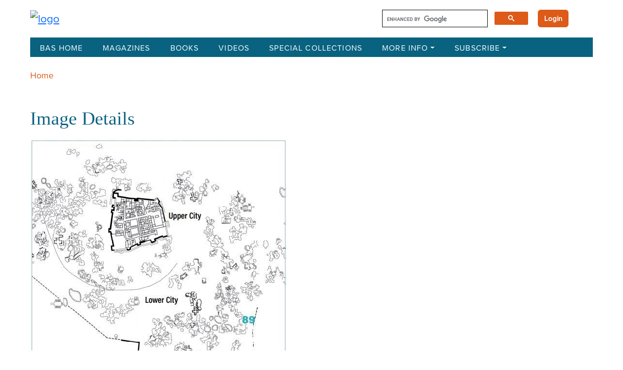

--- FILE ---
content_type: application/javascript; charset=UTF-8
request_url: https://library.biblicalarchaeology.org/cdn-cgi/challenge-platform/h/b/scripts/jsd/d251aa49a8a3/main.js?
body_size: 9386
content:
window._cf_chl_opt={AKGCx8:'b'};~function(v6,VR,VX,Vs,Ve,Vk,VJ,Vt,v0,v2){v6=I,function(W,P,vx,v5,V,v){for(vx={W:197,P:397,V:169,v:334,H:337,g:371,T:201,d:387,y:236,h:385},v5=I,V=W();!![];)try{if(v=parseInt(v5(vx.W))/1*(-parseInt(v5(vx.P))/2)+parseInt(v5(vx.V))/3+-parseInt(v5(vx.v))/4+-parseInt(v5(vx.H))/5+-parseInt(v5(vx.g))/6+parseInt(v5(vx.T))/7*(-parseInt(v5(vx.d))/8)+-parseInt(v5(vx.y))/9*(-parseInt(v5(vx.h))/10),P===v)break;else V.push(V.shift())}catch(H){V.push(V.shift())}}(D,645929),VR=this||self,VX=VR[v6(275)],Vs={},Vs[v6(180)]='o',Vs[v6(365)]='s',Vs[v6(137)]='u',Vs[v6(246)]='z',Vs[v6(322)]='n',Vs[v6(182)]='I',Vs[v6(347)]='b',Ve=Vs,VR[v6(351)]=function(W,P,V,H,HV,HP,HW,vI,g,y,h,L,M,Q,Z){if(HV={W:297,P:379,V:382,v:175,H:324,g:277,T:175,d:171,y:262,h:235,L:171,M:262,f:374,Q:283,m:174,Z:185,a:260,O:159,z:284,c:145,A:293,F:288,N:301},HP={W:217,P:185,V:179,v:219},HW={W:176,P:394,V:313,v:234},vI=v6,g={'ZVluy':function(O,z){return O===z},'craEC':function(O,z){return O===z},'uCIgh':function(O,z){return O===z},'MExEz':function(O,z){return O(z)},'sodiW':function(O,z){return O<z},'gfFfx':function(O,z){return O(z)},'enBdi':function(O,z){return z===O},'AfJtN':function(O,z,A){return O(z,A)},'FsQED':function(O,z){return O+z},'bolDd':function(O,z,A){return O(z,A)}},g[vI(HV.W)](null,P)||g[vI(HV.P)](void 0,P))return H;for(y=g[vI(HV.V)](Vx,P),W[vI(HV.v)][vI(HV.H)]&&(y=y[vI(HV.g)](W[vI(HV.T)][vI(HV.H)](P))),y=W[vI(HV.d)][vI(HV.y)]&&W[vI(HV.h)]?W[vI(HV.L)][vI(HV.M)](new W[(vI(HV.h))](y)):function(O,vW,z){for(vW=vI,O[vW(HP.W)](),z=0;z<O[vW(HP.P)];g[vW(HP.V)](O[z],O[z+1])?O[vW(HP.v)](z+1,1):z+=1);return O}(y),h='nAsAaAb'.split('A'),h=h[vI(HV.f)][vI(HV.Q)](h),L=0;g[vI(HV.m)](L,y[vI(HV.Z)]);M=y[L],Q=Vj(W,P,M),g[vI(HV.a)](h,Q)?(Z=Q==='s'&&!W[vI(HV.O)](P[M]),g[vI(HV.z)](vI(HV.c),V+M)?g[vI(HV.A)](T,g[vI(HV.F)](V,M),Q):Z||T(V+M,P[M])):g[vI(HV.N)](T,V+M,Q),L++);return H;function T(O,z,vD){vD=I,Object[vD(HW.W)][vD(HW.P)][vD(HW.V)](H,z)||(H[z]=[]),H[z][vD(HW.v)](O)}},Vk=v6(325)[v6(344)](';'),VJ=Vk[v6(374)][v6(283)](Vk),VR[v6(317)]=function(P,V,Hd,HT,vP,v,H,g,T,y,h){for(Hd={W:237,P:309,V:358,v:173,H:135,g:185,T:358,d:185,y:245,h:234,L:193},HT={W:237},vP=v6,v={},v[vP(Hd.W)]=function(L,M){return L+M},v[vP(Hd.P)]=function(L,M){return L===M},v[vP(Hd.V)]=function(L,M){return L<M},v[vP(Hd.v)]=function(L,M){return M===L},H=v,g=Object[vP(Hd.H)](V),T=0;T<g[vP(Hd.g)];T++)if(y=g[T],H[vP(Hd.P)]('f',y)&&(y='N'),P[y]){for(h=0;H[vP(Hd.T)](h,V[g[T]][vP(Hd.d)]);H[vP(Hd.v)](-1,P[y][vP(Hd.y)](V[g[T]][h]))&&(VJ(V[g[T]][h])||P[y][vP(Hd.h)]('o.'+V[g[T]][h])),h++);}else P[y]=V[g[T]][vP(Hd.L)](function(L,vV){return vV=vP,H[vV(HT.W)]('o.',L)})},Vt=null,v0=VB(),v2=function(wj,wo,we,ws,wR,wG,wA,vz,P,V,H,g){return wj={W:335,P:209,V:140,v:202,H:399,g:363,T:232,d:250},wo={W:339,P:188,V:330,v:291,H:362,g:367,T:339,d:271,y:380,h:311,L:160,M:157,f:188,Q:178,m:162,Z:289,a:273,O:188,z:143,c:151,A:195,F:234,N:267,i:383,G:354,E:286,R:338,X:353,s:253,e:303,o:222,j:208,x:350,k:162,J:380,K:188,C:230,Y:393,l:188,b:195,S:136,U:352,n:230,B:298,D0:396,D1:396,D2:188},we={W:130,P:292,V:226,v:185},ws={W:392,P:231,V:326,v:308,H:276,g:359,T:247},wR={W:256},wG={W:139,P:384,V:294,v:185,H:396,g:176,T:394,d:313,y:345,h:344,L:176,M:276,f:340,Q:234,m:147,Z:276,a:181,O:367,z:156,c:234,A:314,F:151,N:234,i:339,G:346,E:188,R:181,X:151,s:300,e:151,o:188,j:242,x:394,k:313,J:276,K:318,C:209,Y:159,l:145,b:316,S:314,U:234,n:276,B:188,D0:136,D1:362,D2:234,D3:380,D4:307,D5:224,D6:367,D7:296,D8:234,D9:151,DD:302,DI:234,DW:352},wA={W:151},vz=v6,P={'ozOpF':function(T,d){return d==T},'llBOD':vz(wj.W),'mzYPi':function(T,d){return T-d},'upOgn':function(T,d){return T(d)},'hFYEM':function(T,d){return d&T},'fdTIq':function(T,d){return T==d},'jQZww':function(T,d){return T-d},'nxdlq':function(T,d){return T<<d},'jzvKa':function(T,d){return T(d)},'dFuNc':function(T,d){return T>d},'OczyO':function(T,d){return T(d)},'mnULS':function(T,d){return T!==d},'NXwDt':vz(wj.P),'jvinG':function(T,d){return T>d},'sJMDz':function(T,d){return T<d},'LITRu':function(T,d){return T&d},'LBTID':function(T,d){return T<d},'kxmJV':function(T,d){return T|d},'snBjX':function(T,d){return T<<d},'QVcsr':function(T,d){return T-d},'lrqeq':function(T,d){return T-d},'iNuJP':function(T,d){return T!==d},'nmLUw':vz(wj.V),'KlLdC':function(T,d){return T===d},'YVzHX':vz(wj.v),'PwViZ':function(T){return T()},'hXTRz':vz(wj.H),'DwTmm':vz(wj.g),'qkCXc':function(T,d){return T*d},'xRhty':function(T,d){return d!=T},'nyQPp':function(T,d){return T(d)},'ACIWp':function(T,d){return T<d},'cKfJq':function(T,d){return T(d)},'TRyPN':function(T,d){return T!=d},'FjfSX':function(T,d){return T*d},'StBAe':function(T,d){return T&d},'KxKcP':function(T,d){return d==T},'rTGSL':function(T,d){return T-d},'pxqor':function(T,d){return T+d}},V=String[vz(wj.T)],H={'h':function(T,wc,vr){return wc={W:204,P:396},vr=vz,P[vr(wA.W)](null,T)?'':H.g(T,6,function(d,vc){return vc=vr,vc(wc.W)[vc(wc.P)](d)})},'g':function(T,y,L,vA,M,Q,Z,O,z,A,F,N,i,G,E,R,X,C,s,o,j,x,J){if(vA=vz,M={},M[vA(wG.W)]=function(K,C){return K===C},M[vA(wG.P)]=function(K,C){return C===K},M[vA(wG.V)]=function(K,C){return K+C},Q=M,null==T)return'';for(O={},z={},A='',F=2,N=3,i=2,G=[],E=0,R=0,X=0;X<T[vA(wG.v)];X+=1)if(s=T[vA(wG.H)](X),Object[vA(wG.g)][vA(wG.T)][vA(wG.d)](O,s)||(O[s]=N++,z[s]=!0),o=A+s,Object[vA(wG.g)][vA(wG.T)][vA(wG.d)](O,o))A=o;else for(j=P[vA(wG.y)][vA(wG.h)]('|'),x=0;!![];){switch(j[x++]){case'0':O[o]=N++;continue;case'1':A=String(s);continue;case'2':if(Object[vA(wG.L)][vA(wG.T)][vA(wG.d)](z,A)){if(256>A[vA(wG.M)](0)){for(Z=0;Z<i;E<<=1,R==P[vA(wG.f)](y,1)?(R=0,G[vA(wG.Q)](P[vA(wG.m)](L,E)),E=0):R++,Z++);for(J=A[vA(wG.Z)](0),Z=0;8>Z;E=E<<1.39|P[vA(wG.a)](J,1),P[vA(wG.O)](R,P[vA(wG.z)](y,1))?(R=0,G[vA(wG.c)](L(E)),E=0):R++,J>>=1,Z++);}else{for(J=1,Z=0;Z<i;E=P[vA(wG.A)](E,1)|J,P[vA(wG.F)](R,y-1)?(R=0,G[vA(wG.N)](P[vA(wG.i)](L,E)),E=0):R++,J=0,Z++);for(J=A[vA(wG.M)](0),Z=0;P[vA(wG.G)](16,Z);E=1.41&J|E<<1,R==y-1?(R=0,G[vA(wG.N)](L(E)),E=0):R++,J>>=1,Z++);}F--,F==0&&(F=Math[vA(wG.E)](2,i),i++),delete z[A]}else for(J=O[A],Z=0;Z<i;E=E<<1.05|P[vA(wG.R)](J,1),P[vA(wG.X)](R,y-1)?(R=0,G[vA(wG.c)](P[vA(wG.s)](L,E)),E=0):R++,J>>=1,Z++);continue;case'3':P[vA(wG.e)](0,F)&&(F=Math[vA(wG.o)](2,i),i++);continue;case'4':F--;continue}break}if(P[vA(wG.j)]('',A)){if(Object[vA(wG.g)][vA(wG.x)][vA(wG.k)](z,A)){if(256>A[vA(wG.J)](0)){if(P[vA(wG.K)]!==vA(wG.C))C=Q[vA(wG.W)]('s',Z)&&!E[vA(wG.Y)](O[z]),Q[vA(wG.P)](vA(wG.l),Z+A)?F(Q[vA(wG.V)](N,i),G):C||E(R+X,s[i]);else{for(Z=0;Z<i;E<<=1,R==P[vA(wG.f)](y,1)?(R=0,G[vA(wG.N)](L(E)),E=0):R++,Z++);for(J=A[vA(wG.J)](0),Z=0;P[vA(wG.b)](8,Z);E=P[vA(wG.S)](E,1)|J&1.04,R==y-1?(R=0,G[vA(wG.U)](L(E)),E=0):R++,J>>=1,Z++);}}else{for(J=1,Z=0;Z<i;E=P[vA(wG.S)](E,1)|J,y-1==R?(R=0,G[vA(wG.Q)](L(E)),E=0):R++,J=0,Z++);for(J=A[vA(wG.n)](0),Z=0;16>Z;E=E<<1.13|1.41&J,R==P[vA(wG.z)](y,1)?(R=0,G[vA(wG.Q)](L(E)),E=0):R++,J>>=1,Z++);}F--,F==0&&(F=Math[vA(wG.B)](2,i),i++),delete z[A]}else for(J=O[A],Z=0;P[vA(wG.D0)](Z,i);E=E<<1.14|P[vA(wG.D1)](J,1),R==y-1?(R=0,G[vA(wG.D2)](L(E)),E=0):R++,J>>=1,Z++);F--,F==0&&i++}for(J=2,Z=0;P[vA(wG.D3)](Z,i);E=P[vA(wG.D4)](P[vA(wG.D5)](E,1),1.63&J),P[vA(wG.D6)](R,P[vA(wG.D7)](y,1))?(R=0,G[vA(wG.D8)](L(E)),E=0):R++,J>>=1,Z++);for(;;)if(E<<=1,P[vA(wG.D9)](R,P[vA(wG.DD)](y,1))){G[vA(wG.DI)](L(E));break}else R++;return G[vA(wG.DW)]('')},'j':function(T,wX,vF,d){return wX={W:306},vF=vz,d={'NOxBK':function(y,h){return y(h)},'NosBz':vF(we.W),'TgUfg':function(h,L,vN){return vN=vF,P[vN(wR.W)](h,L)},'bJmuM':vF(we.P),'myPav':P[vF(we.V)]},T==null?'':T==''?null:H.i(T[vF(we.v)],32768,function(y,vG,h){if(vG=vF,h={'cFINn':function(L,M,vi){return vi=I,d[vi(wX.W)](L,M)},'vGWtb':d[vG(ws.W)]},d[vG(ws.P)](d[vG(ws.V)],d[vG(ws.v)]))return T[vG(ws.H)](y);else h[vG(ws.g)](P,h[vG(ws.T)])})},'i':function(T,y,L,vE,M,Q,Z,O,z,A,F,N,i,G,E,R,s,X,x){for(vE=vz,M=[],Q=4,Z=4,O=3,z=[],N=P[vE(wo.W)](L,0),i=y,G=1,A=0;3>A;M[A]=A,A+=1);for(E=0,R=Math[vE(wo.P)](2,2),F=1;R!=F;vE(wo.V)!==P[vE(wo.v)]?(X=P[vE(wo.H)](N,i),i>>=1,P[vE(wo.g)](0,i)&&(i=y,N=P[vE(wo.T)](L,G++)),E|=P[vE(wo.d)](P[vE(wo.y)](0,X)?1:0,F),F<<=1):(P[vE(wo.h)](typeof H,P[vE(wo.L)])&&y(O),P[vE(wo.M)](s)));switch(E){case 0:for(E=0,R=Math[vE(wo.f)](2,8),F=1;P[vE(wo.Q)](F,R);X=N&i,i>>=1,i==0&&(i=y,N=P[vE(wo.m)](L,G++)),E|=(P[vE(wo.Z)](0,X)?1:0)*F,F<<=1);s=P[vE(wo.a)](V,E);break;case 1:for(E=0,R=Math[vE(wo.O)](2,16),F=1;P[vE(wo.z)](F,R);X=N&i,i>>=1,P[vE(wo.c)](0,i)&&(i=y,N=L(G++)),E|=P[vE(wo.A)](0<X?1:0,F),F<<=1);s=V(E);break;case 2:return''}for(A=M[3]=s,z[vE(wo.F)](s);;)if(vE(wo.N)===vE(wo.i))x={},x[vE(wo.G)]=P[vE(wo.E)],x[vE(wo.R)]=H.r,x[vE(wo.X)]=vE(wo.s),x[vE(wo.e)]=y,V[vE(wo.o)][vE(wo.j)](x,'*');else{if(G>T)return'';for(E=0,R=Math[vE(wo.P)](2,O),F=1;R!=F;X=P[vE(wo.x)](N,i),i>>=1,i==0&&(i=y,N=P[vE(wo.k)](L,G++)),E|=(P[vE(wo.J)](0,X)?1:0)*F,F<<=1);switch(s=E){case 0:for(E=0,R=Math[vE(wo.K)](2,8),F=1;F!=R;X=N&i,i>>=1,P[vE(wo.C)](0,i)&&(i=y,N=L(G++)),E|=F*(0<X?1:0),F<<=1);M[Z++]=V(E),s=P[vE(wo.Y)](Z,1),Q--;break;case 1:for(E=0,R=Math[vE(wo.l)](2,16),F=1;P[vE(wo.Q)](F,R);X=N&i,i>>=1,i==0&&(i=y,N=L(G++)),E|=P[vE(wo.b)](P[vE(wo.S)](0,X)?1:0,F),F<<=1);M[Z++]=V(E),s=Z-1,Q--;break;case 2:return z[vE(wo.U)]('')}if(P[vE(wo.n)](0,Q)&&(Q=Math[vE(wo.K)](2,O),O++),M[s])s=M[s];else if(s===Z)s=P[vE(wo.B)](A,A[vE(wo.D0)](0));else return null;z[vE(wo.F)](s),M[Z++]=A+s[vE(wo.D1)](0),Q--,A=s,Q==0&&(Q=Math[vE(wo.D2)](2,O),O++)}}},g={},g[vz(wj.d)]=H.h,g}(),v3();function VC(W,Hf,HM,vH,P,V){if(Hf={W:259,P:332,V:132,v:205,H:223},HM={W:144,P:202,V:390},vH=v6,P={'kCgiR':function(v,H){return H===v},'VQvoT':function(v,H){return v(H)},'pWGAR':function(v,H,g){return v(H,g)},'lgbjC':vH(Hf.W)},V=VK(),Vn(V.r,function(v,vw){vw=vH,P[vw(HM.W)](typeof W,vw(HM.P))&&P[vw(HM.V)](W,v),Vb()}),V.e){if(vH(Hf.P)!==vH(Hf.V))P[vH(Hf.v)](v1,P[vH(Hf.H)],V.e);else return}}function VB(HU,va){return HU={W:349},va=v6,crypto&&crypto[va(HU.W)]?crypto[va(HU.W)]():''}function Vl(Ha,vT,P,V){return Ha={W:342},vT=v6,P={},P[vT(Ha.W)]=function(v,H){return v!==H},V=P,V[vT(Ha.W)](VY(),null)}function VK(Hy,vv,V,v,H,g,T,d){V=(Hy={W:305,P:150,V:278,v:191,H:261,g:336,T:167,d:241,y:370,h:183,L:331,M:257,f:198,Q:341,m:369,Z:240},vv=v6,{'JZjsa':vv(Hy.W),'PcSmD':function(y,h,L,M,f){return y(h,L,M,f)},'xEagG':vv(Hy.P),'DkZKr':vv(Hy.V)});try{return v=VX[vv(Hy.v)](vv(Hy.H)),v[vv(Hy.g)]=V[vv(Hy.T)],v[vv(Hy.d)]='-1',VX[vv(Hy.y)][vv(Hy.h)](v),H=v[vv(Hy.L)],g={},g=V[vv(Hy.M)](pRIb1,H,H,'',g),g=pRIb1(H,H[V[vv(Hy.f)]]||H[V[vv(Hy.Q)]],'n.',g),g=pRIb1(H,v[vv(Hy.m)],'d.',g),VX[vv(Hy.y)][vv(Hy.Z)](v),T={},T.r=g,T.e=null,T}catch(y){return d={},d.r={},d.e=y,d}}function VY(Hm,vg,P,V,v,H){return Hm={W:364,P:170,V:322},vg=v6,P={},P[vg(Hm.W)]=function(g,T){return T!==g},V=P,v=VR[vg(Hm.P)],!v?null:(H=v.i,V[vg(Hm.W)](typeof H,vg(Hm.V))||H<30)?null:H}function v3(g1,g0,wU,vR,W,P,V,v,H){if(g1={W:187,P:272,V:281,v:285,H:192,g:170,T:227,d:329,y:229,h:320,L:216,M:218,f:158,Q:361,m:248,Z:221,a:153,O:158,z:375,c:127,A:128,F:200,N:361,i:361},g0={W:218,P:158,V:215,v:220,H:361,g:211,T:251,d:138,y:185,h:245,L:234,M:193},wU={W:211},vR=v6,W={'JhWLo':function(g){return g()},'RGtWP':function(g,T){return g!==T},'UYeyS':vR(g1.W),'DWHQR':function(g){return g()},'upzIK':function(g){return g()},'fKmhO':function(g,T){return g+T},'LdRPi':function(g,T){return T===g},'grDXc':function(g,T){return g<T},'FGweG':vR(g1.P),'EgSHc':function(g,T){return T===g},'GyYEB':vR(g1.V),'NMIRJ':function(g,T){return g!==T},'dzIZL':vR(g1.v),'aCxiY':vR(g1.H)},P=VR[vR(g1.g)],!P){if(W[vR(g1.T)](vR(g1.d),W[vR(g1.y)]))W[vR(g1.h)](g),W[vR(g1.L)](T[vR(g1.M)],W[vR(g1.f)])&&(L[vR(g1.Q)]=M,W[vR(g1.m)](f));else return}if(!Vp())return W[vR(g1.Z)](vR(g1.v),W[vR(g1.a)])?![]:void 0;(V=![],v=function(vX){if(vX=vR,!V){if(V=!![],!W[vX(wU.W)](Vp))return;VC(function(d){v4(P,d)})}},VX[vR(g1.M)]!==W[vR(g1.O)])?v():VR[vR(g1.z)]?W[vR(g1.Z)](W[vR(g1.c)],vR(g1.A))?VX[vR(g1.z)](vR(g1.F),v):(v[vR(g1.N)]=H,g()):(H=VX[vR(g1.N)]||function(){},VX[vR(g1.i)]=function(wB,vs,wn,h,L,M){if(wB={W:196},vs=vR,H(),VX[vs(g0.W)]!==W[vs(g0.P)]){if(vs(g0.V)!==W[vs(g0.v)])VX[vs(g0.H)]=H,W[vs(g0.g)](v);else if(wn={W:270},h={'cuzQZ':function(f,Q,ve){return ve=vs,W[ve(wn.W)](f,Q)}},L=N[i],W[vs(g0.T)]('f',L)&&(L='N'),G[L]){for(M=0;W[vs(g0.d)](M,E[R[X]][vs(g0.y)]);W[vs(g0.T)](-1,s[L][vs(g0.h)](M[o[j]][M]))&&(x(k[J[K]][M])||C[L][vs(g0.L)]('o.'+Y[l[b]][M])),M++);}else S[L]=U[n[B]][vs(g0.M)](function(D3,vo){return vo=vs,h[vo(wB.W)]('o.',D3)})}})}function v1(v,H,w1,vO,g,T,d,y,h,L,M,f,Q){if(w1={W:321,P:154,V:194,v:131,H:164,g:265,T:170,d:148,y:328,h:328,L:199,M:381,f:155,Q:357,m:149,Z:177,a:343,O:239,z:130,c:129,A:141,F:381,N:142,i:142,G:238,E:238,R:268,X:210,s:290,e:146,o:172,j:354,x:228,k:152,J:250},vO=v6,g={'ueARg':function(m,Z){return m(Z)},'xaKES':function(m,Z){return m+Z},'kvFaE':function(m,Z){return m+Z},'jZPYr':vO(w1.W),'JBmRt':vO(w1.P),'uskkl':vO(w1.V)},!g[vO(w1.v)](VS,0))return![];d=(T={},T[vO(w1.H)]=v,T[vO(w1.g)]=H,T);try{y=VR[vO(w1.T)],h=g[vO(w1.d)](g[vO(w1.y)](g[vO(w1.h)](vO(w1.L)+VR[vO(w1.M)][vO(w1.f)],vO(w1.Q)),y.r),g[vO(w1.m)]),L=new VR[(vO(w1.Z))](),L[vO(w1.a)](g[vO(w1.O)],h),L[vO(w1.z)]=2500,L[vO(w1.c)]=function(){},M={},M[vO(w1.A)]=VR[vO(w1.F)][vO(w1.A)],M[vO(w1.N)]=VR[vO(w1.F)][vO(w1.i)],M[vO(w1.G)]=VR[vO(w1.F)][vO(w1.E)],M[vO(w1.R)]=VR[vO(w1.M)][vO(w1.X)],M[vO(w1.s)]=v0,f=M,Q={},Q[vO(w1.e)]=d,Q[vO(w1.o)]=f,Q[vO(w1.j)]=g[vO(w1.x)],L[vO(w1.k)](v2[vO(w1.J)](Q))}catch(m){}}function VU(He,vu,W,P){return He={W:170,P:213,V:203},vu=v6,W={'ECnYw':function(V,v){return V(v)}},P=VR[vu(He.W)],Math[vu(He.P)](+W[vu(He.V)](atob,P.t))}function Vj(W,P,V,H0,v8,H,g,h,T){H=(H0={W:190,P:180,V:202,v:190,H:225,g:163,T:276,d:295,y:234,h:276,L:233,M:395,f:234,Q:304,m:280,Z:295,a:279,O:395,z:234,c:355,A:188,F:319,N:255,i:312,G:282,E:282,R:171,X:287,s:274,e:186,o:355},v8=v6,{'xrfhD':function(h,L){return h>L},'qnxmx':function(h,L){return h-L},'RTNRa':function(h,L){return h<<L},'qXovT':function(h,L){return h&L},'Ethph':function(y,h){return y(h)},'TUOIa':function(h,L){return h|L},'QRNhv':function(h,L){return h>L},'gIXUd':function(h,L){return h==L},'YZoln':v8(H0.W),'Nxddp':function(h,L){return L==h},'gqyXx':v8(H0.P),'ZerRE':v8(H0.V),'dHRMo':function(h,L){return h===L},'bNwIm':function(h,L){return L===h}});try{if(v8(H0.v)===H[v8(H0.H)])g=P[V];else{if(H[v8(H0.g)](256,Dd[v8(H0.T)](0))){for(Iy=0;Ih<Iu;IM<<=1,If==H[v8(H0.d)](IQ,1)?(Im=0,IZ[v8(H0.y)](Ia(IO)),Iz=0):Ir++,IL++);for(h=Ic[v8(H0.h)](0),IA=0;8>IF;Ii=H[v8(H0.L)](IG,1)|H[v8(H0.M)](h,1),IE==H[v8(H0.d)](IR,1)?(IX=0,Is[v8(H0.f)](H[v8(H0.Q)](Ie,Io)),Ij=0):Ix++,h>>=1,IN++);}else{for(h=1,Ik=0;IJ<IK;IC=H[v8(H0.m)](IY<<1,h),Il==H[v8(H0.Z)](Ib,1)?(IS=0,IU[v8(H0.y)](Ip(In)),IB=0):W0++,h=0,It++);for(h=W1[v8(H0.T)](0),W2=0;H[v8(H0.a)](16,W3);W5=W6<<1|H[v8(H0.O)](h,1),W7==W8-1?(W9=0,WD[v8(H0.z)](WI(WW)),WP=0):WV++,h>>=1,W4++);}IV--,H[v8(H0.c)](0,Iv)&&(IH=Iw[v8(H0.A)](2,Ig),IT++),delete Id[Iq]}}catch(h){return'i'}if(H[v8(H0.F)](null,g))return g===void 0?'u':'x';if(H[v8(H0.N)]==typeof g)try{if(H[v8(H0.i)]==typeof g[v8(H0.G)])return g[v8(H0.E)](function(){}),'p'}catch(L){}return W[v8(H0.R)][v8(H0.X)](g)?'a':H[v8(H0.s)](g,W[v8(H0.R)])?'D':H[v8(H0.e)](!0,g)?'T':!1===g?'F':(T=typeof g,H[v8(H0.o)](H[v8(H0.i)],T)?Vo(W,g)?'N':'f':Ve[T]||'?')}function Vx(W,H1,v9,P){for(H1={W:277,P:135,V:133},v9=v6,P=[];null!==W;P=P[v9(H1.W)](Object[v9(H1.P)](W)),W=Object[v9(H1.V)](W));return P}function D(g4){return g4='bNwIm,loading,pow,IEJkV,lIKQs,createElement,uloyF,map,jsd,FjfSX,cuzQZ,1ZjcVlF,xEagG,/cdn-cgi/challenge-platform/h/,DOMContentLoaded,581yNKIUa,function,ECnYw,AHvVtMFjkBOhZsfzmXxpc4l9+yeD2iNuY3SIJoPT$5RKa1q0w6U8WbC-gd7EnGQrL,pWGAR,status,LxyzP,postMessage,unVlv,aUjz8,upzIK,toString,floor,JGdQs,rTirc,RGtWP,sort,readyState,splice,FGweG,NMIRJ,parent,lgbjC,snBjX,YZoln,nmLUw,EgSHc,uskkl,GyYEB,KxKcP,TgUfg,fromCharCode,RTNRa,push,Set,12890898lwnueJ,vVJOQ,LRmiB4,JBmRt,removeChild,tabIndex,mnULS,NFUzf,xdOdh,indexOf,symbol,vGWtb,DWHQR,EPMon,rjrPg,LdRPi,diYxb,error,stringify,gqyXx,iNuJP,PcSmD,now,error on cf_chl_props,gfFfx,iframe,from,GkFqc,nYuoH,TYlZ6,ikIlc,DUFQS,pkLOA2,api,fKmhO,qkCXc,qmMgi,cKfJq,dHRMo,document,charCodeAt,concat,navigator,QRNhv,TUOIa,pPVpa,catch,bind,enBdi,HDzPs,hXTRz,isArray,FsQED,ACIWp,JBxy9,DwTmm,vYXIc,AfJtN,yJYAx,qnxmx,QVcsr,craEC,pxqor,[native code],OczyO,bolDd,lrqeq,detail,Ethph,display: none,NOxBK,kxmJV,myPav,OZoXa,tqjjz,KlLdC,ZerRE,call,nxdlq,href,jvinG,rxvNi8,NXwDt,Nxddp,JhWLo,/invisible/jsd,number,xhr-error,getOwnPropertyNames,_cf_chl_opt;JJgc4;PJAn2;kJOnV9;IWJi4;OHeaY1;DqMg0;FKmRv9;LpvFx1;cAdz2;PqBHf2;nFZCC5;ddwW5;pRIb1;rxvNi8;RrrrA2;erHi9,bJmuM,xQlcA,kvFaE,RjDgh,mzezH,contentWindow,TJkpj,NAIAA,2677216ENuMJR,2|4|3|0|1,style,2712035PDnhXW,sid,jzvKa,mzYPi,DkZKr,dWhYe,open,split,llBOD,dFuNc,boolean,vYJge,randomUUID,StBAe,pRIb1,join,event,source,gIXUd,/jsd/oneshot/d251aa49a8a3/0.8857387311229863:1769192728:wvtJhIRJWPmfWQdsrJMR4Sg6X2InFEEi2Nb0Irp8Krw/,/b/ov1/0.8857387311229863:1769192728:wvtJhIRJWPmfWQdsrJMR4Sg6X2InFEEi2Nb0Irp8Krw/,qtTce,cFINn,kDAUJ,onreadystatechange,LITRu,bWwQg,XshNd,string,success,fdTIq,random,contentDocument,body,5920926KpgRTC,http-code:,lvvkK,includes,addEventListener,RsJCY,LktoZ,AYEGP,uCIgh,LBTID,_cf_chl_opt,MExEz,dNGOx,nicMU,20AVOgHu,MBnrk,29864gLFbCr,XXuxp,qDoNh,VQvoT,onload,NosBz,rTGSL,hasOwnProperty,qXovT,charAt,858292ARflcL,onerror,cloudflare-invisible,aCxiY,oqItb,ontimeout,timeout,ueARg,VfMzu,getPrototypeOf,location,keys,sJMDz,undefined,grDXc,PSZjV,vnuTW,CnwA5,SSTpq3,TRyPN,kCgiR,d.cookie,errorInfoObject,upOgn,xaKES,jZPYr,clientInformation,ozOpF,send,dzIZL,POST,AKGCx8,jQZww,PwViZ,UYeyS,isNaN,YVzHX,vzvYL,nyQPp,xrfhD,AdeF3,Function,log,JZjsa,unMjJ,2156406mcvwjY,__CF$cv$params,Array,chctx,UCqgj,sodiW,Object,prototype,XMLHttpRequest,xRhty,ZVluy,object,hFYEM,bigint,appendChild,ThFJX,length'.split(','),D=function(){return g4},D()}function VS(W,HX,vh){return HX={W:368},vh=v6,Math[vh(HX.W)]()<W}function Vp(Hj,vL,P,V,v,H,g){return Hj={W:264,P:213,V:258},vL=v6,P={},P[vL(Hj.W)]=function(T,d){return T>d},V=P,v=3600,H=VU(),g=Math[vL(Hj.P)](Date[vL(Hj.V)]()/1e3),V[vL(Hj.W)](g-H,v)?![]:!![]}function v4(v,H,g3,vj,g,T,d,y){if(g3={W:161,P:189,V:366,v:269,H:161,g:354,T:399,d:338,y:353,h:189,L:222,M:208,f:399,Q:353,m:253,Z:303,a:222,O:208},vj=v6,g={},g[vj(g3.W)]=function(h,L){return h===L},g[vj(g3.P)]=vj(g3.V),T=g,!v[vj(g3.v)])return;T[vj(g3.H)](H,vj(g3.V))?(d={},d[vj(g3.g)]=vj(g3.T),d[vj(g3.d)]=v.r,d[vj(g3.y)]=T[vj(g3.h)],VR[vj(g3.L)][vj(g3.M)](d,'*')):(y={},y[vj(g3.g)]=vj(g3.f),y[vj(g3.d)]=v.r,y[vj(g3.Q)]=vj(g3.m),y[vj(g3.Z)]=H,VR[vj(g3.a)][vj(g3.O)](y,'*'))}function Vn(W,P,HS,Hb,Hl,Ht,vM,V,v,H,g){HS={W:130,P:327,V:199,v:170,H:166,g:381,T:177,d:343,y:154,h:360,L:386,M:381,f:155,Q:356,m:269,Z:130,a:129,O:391,z:398,c:168,A:134,F:315,N:269,i:152,G:250,E:254},Hb={W:323},Hl={W:252,P:206,V:206,v:310,H:388,g:378,T:366,d:252,y:185,h:184,L:372,M:206},Ht={W:184,P:214},vM=v6,V={'ThFJX':function(T,d){return T(d)},'JGdQs':vM(HS.W),'tqjjz':function(T,d){return T!==d},'AYEGP':vM(HS.P),'kDAUJ':function(T,d){return T+d},'MBnrk':vM(HS.V),'unMjJ':function(T){return T()}},v=VR[vM(HS.v)],console[vM(HS.H)](VR[vM(HS.g)]),H=new VR[(vM(HS.T))](),H[vM(HS.d)](vM(HS.y),V[vM(HS.h)](V[vM(HS.h)](V[vM(HS.L)],VR[vM(HS.M)][vM(HS.f)])+vM(HS.Q),v.r)),v[vM(HS.m)]&&(H[vM(HS.Z)]=5e3,H[vM(HS.a)]=function(vf){vf=vM,V[vf(Ht.W)](P,V[vf(Ht.P)])}),H[vM(HS.O)]=function(vQ,T,d,HY){if(vQ=vM,T={},T[vQ(Hl.W)]=function(h,L){return h==L},d=T,H[vQ(Hl.P)]>=200&&H[vQ(Hl.V)]<300){if(V[vQ(Hl.v)](vQ(Hl.H),V[vQ(Hl.g)]))P(vQ(Hl.T));else return HY={W:276},d[vQ(Hl.d)](null,g)?'':T==''?null:d.i(y[vQ(Hl.y)],32768,function(f,vm){return vm=vQ,L[vm(HY.W)](f)})}else V[vQ(Hl.h)](P,vQ(Hl.L)+H[vQ(Hl.M)])},H[vM(HS.z)]=function(vZ){vZ=vM,P(vZ(Hb.W))},g={'t':V[vM(HS.c)](VU),'lhr':VX[vM(HS.A)]&&VX[vM(HS.A)][vM(HS.F)]?VX[vM(HS.A)][vM(HS.F)]:'','api':v[vM(HS.N)]?!![]:![],'c':Vl(),'payload':W},H[vM(HS.i)](v2[vM(HS.G)](JSON[vM(HS.E)](g)))}function Vb(HR,HE,vd,W,P){if(HR={W:348,P:376,V:244,v:263,H:349,g:349},HE={W:266,P:377,V:373,v:234,H:276,g:243,T:333,d:249,y:234},vd=v6,W={'LxyzP':function(V,v){return v==V},'ikIlc':function(V,v){return V===v},'vYJge':function(V){return V()},'RsJCY':function(V,v){return V===v}},P=W[vd(HR.W)](VY),W[vd(HR.P)](P,null))return vd(HR.V)!==vd(HR.v)?void 0:v&&H[vd(HR.H)]?g[vd(HR.g)]():'';Vt=(Vt&&clearTimeout(Vt),setTimeout(function(Hi,vy,v,g){if(Hi={W:207},vy=vd,v={'lvvkK':function(H,g){return H<g},'NFUzf':function(H,g){return H<<g},'NAIAA':function(H,g,vq){return vq=I,W[vq(Hi.W)](H,g)},'EPMon':function(H,g){return H-g}},W[vy(HE.W)](vy(HE.P),vy(HE.P)))VC();else{for(X=0;v[vy(HE.V)](s,e);j<<=1,k-1==x?(J=0,K[vy(HE.v)](C(Y)),l=0):b++,o++);for(g=S[vy(HE.H)](0),U=0;8>n;D0=v[vy(HE.g)](D1,1)|g&1,v[vy(HE.T)](D2,v[vy(HE.d)](D3,1))?(D4=0,D5[vy(HE.y)](D6(D7)),D8=0):D9++,g>>=1,B++);}},P*1e3))}function I(W,P,V,v){return W=W-127,V=D(),v=V[W],v}function Vo(P,V,vk,v7,v,H){return vk={W:389,P:299,V:165,v:176,H:212,g:313,T:245},v7=v6,v={},v[v7(vk.W)]=v7(vk.P),H=v,V instanceof P[v7(vk.V)]&&0<P[v7(vk.V)][v7(vk.v)][v7(vk.H)][v7(vk.g)](V)[v7(vk.T)](H[v7(vk.W)])}}()